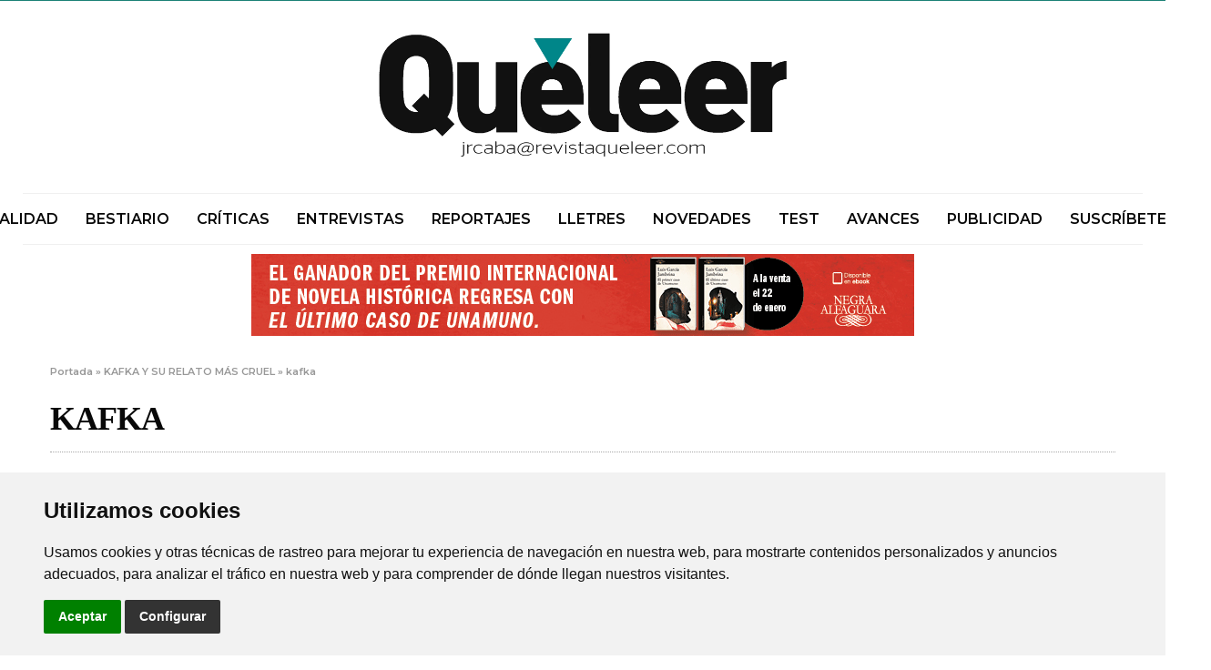

--- FILE ---
content_type: text/html; charset=UTF-8
request_url: https://www.que-leer.com/2019/06/27/kafka-en-la-colonia-penitenciaria/kafka/
body_size: 10150
content:
<!doctype html>
<html lang="es">
<head>
	<!-- Unnamed script -->
		<!-- Global site tag (gtag.js) - Google Analytics -->
	<script type="text/plain" cookie-consent="tracking" async src="https://www.googletagmanager.com/gtag/js?id=UA-113622874-1"></script>
	<script type="text/plain" cookie-consent="tracking">
	  window.dataLayer = window.dataLayer || [];
	  function gtag(){dataLayer.push(arguments);}
	  gtag('js', new Date());
	
	  gtag('config', 'UA-113622874-1');
	</script>
	<!-- end of Unnamed script-->

	<script async src="https://pagead2.googlesyndication.com/pagead/js/adsbygoogle.js?client=ca-pub-7451011328597907"
	 crossorigin="anonymous"></script>
	<meta charset="UTF-8">
	<meta name="viewport" content="width=device-width, initial-scale=1, maximum-scale=1, viewport-fit=cover">
	<link rel="profile" href="http://gmpg.org/xfn/11">
	<meta name='robots' content='index, follow, max-image-preview:large, max-snippet:-1, max-video-preview:-1' />

	<!-- This site is optimized with the Yoast SEO plugin v19.4 - https://yoast.com/wordpress/plugins/seo/ -->
	<title>kafka - Qué Leer</title>
	<link rel="canonical" href="https://www.que-leer.com/wp-content/uploads/2019/06/kafka.jpg" />
	<meta property="og:locale" content="es_ES" />
	<meta property="og:type" content="article" />
	<meta property="og:title" content="kafka - Qué Leer" />
	<meta property="og:url" content="https://www.que-leer.com/wp-content/uploads/2019/06/kafka.jpg" />
	<meta property="og:site_name" content="Qué Leer" />
	<meta property="article:modified_time" content="2019-06-27T07:16:00+00:00" />
	<meta property="og:image" content="https://www.que-leer.com/wp-content/uploads/2019/06/kafka.jpg" />
	<meta property="og:image:width" content="1440" />
	<meta property="og:image:height" content="808" />
	<meta property="og:image:type" content="image/jpeg" />
	<meta name="twitter:card" content="summary" />
	<script type="application/ld+json" class="yoast-schema-graph">{"@context":"https://schema.org","@graph":[{"@type":"WebSite","@id":"https://www.que-leer.com/#website","url":"https://www.que-leer.com/","name":"Qué Leer","description":"Revista de actualidad literaria","potentialAction":[{"@type":"SearchAction","target":{"@type":"EntryPoint","urlTemplate":"https://www.que-leer.com/?s={search_term_string}"},"query-input":"required name=search_term_string"}],"inLanguage":"es"},{"@type":"ImageObject","inLanguage":"es","@id":"https://www.que-leer.com/wp-content/uploads/2019/06/kafka.jpg#primaryimage","url":"https://www.que-leer.com/wp-content/uploads/2019/06/kafka.jpg","contentUrl":"https://www.que-leer.com/wp-content/uploads/2019/06/kafka.jpg","width":1440,"height":808,"caption":"Kafka"},{"@type":"WebPage","@id":"https://www.que-leer.com/wp-content/uploads/2019/06/kafka.jpg","url":"https://www.que-leer.com/wp-content/uploads/2019/06/kafka.jpg","name":"kafka - Qué Leer","isPartOf":{"@id":"https://www.que-leer.com/#website"},"primaryImageOfPage":{"@id":"https://www.que-leer.com/wp-content/uploads/2019/06/kafka.jpg#primaryimage"},"image":{"@id":"https://www.que-leer.com/wp-content/uploads/2019/06/kafka.jpg#primaryimage"},"thumbnailUrl":"https://www.que-leer.com/wp-content/uploads/2019/06/kafka.jpg","datePublished":"2019-06-27T07:15:41+00:00","dateModified":"2019-06-27T07:16:00+00:00","breadcrumb":{"@id":"https://www.que-leer.com/wp-content/uploads/2019/06/kafka.jpg#breadcrumb"},"inLanguage":"es","potentialAction":[{"@type":"ReadAction","target":["https://www.que-leer.com/wp-content/uploads/2019/06/kafka.jpg"]}]},{"@type":"BreadcrumbList","@id":"https://www.que-leer.com/wp-content/uploads/2019/06/kafka.jpg#breadcrumb","itemListElement":[{"@type":"ListItem","position":1,"name":"Portada","item":"https://www.que-leer.com/"},{"@type":"ListItem","position":2,"name":"KAFKA Y SU RELATO MÁS CRUEL","item":"https://www.que-leer.com/2019/06/27/kafka-en-la-colonia-penitenciaria/"},{"@type":"ListItem","position":3,"name":"kafka"}]}]}</script>
	<!-- / Yoast SEO plugin. -->


<link rel='dns-prefetch' href='//cdn.plyr.io' />
<link rel='dns-prefetch' href='//fonts.googleapis.com' />
<link rel='dns-prefetch' href='//s.w.org' />
<link rel="alternate" type="application/rss+xml" title="Qué Leer &raquo; Feed" href="https://www.que-leer.com/feed/" />
<link rel="alternate" type="application/rss+xml" title="Qué Leer &raquo; Feed de los comentarios" href="https://www.que-leer.com/comments/feed/" />
<link rel="preconnect" href="//fonts.gstatic.com/" crossorigin>			<meta property="og:title" content="kafka" />
			<meta property="og:type" content="article" />
			<meta property="og:description" content="" />
			<meta property="og:image" content="https://www.que-leer.com/wp-content/uploads/2019/06/kafka.jpg" />
			<meta property="og:url" content="https://www.que-leer.com/2019/06/27/kafka-en-la-colonia-penitenciaria/kafka/" />
					<script type="text/javascript">
			window._wpemojiSettings = {"baseUrl":"https:\/\/s.w.org\/images\/core\/emoji\/13.1.0\/72x72\/","ext":".png","svgUrl":"https:\/\/s.w.org\/images\/core\/emoji\/13.1.0\/svg\/","svgExt":".svg","source":{"concatemoji":"https:\/\/www.que-leer.com\/wp-includes\/js\/wp-emoji-release.min.js?ver=5.8.12"}};
			!function(e,a,t){var n,r,o,i=a.createElement("canvas"),p=i.getContext&&i.getContext("2d");function s(e,t){var a=String.fromCharCode;p.clearRect(0,0,i.width,i.height),p.fillText(a.apply(this,e),0,0);e=i.toDataURL();return p.clearRect(0,0,i.width,i.height),p.fillText(a.apply(this,t),0,0),e===i.toDataURL()}function c(e){var t=a.createElement("script");t.src=e,t.defer=t.type="text/javascript",a.getElementsByTagName("head")[0].appendChild(t)}for(o=Array("flag","emoji"),t.supports={everything:!0,everythingExceptFlag:!0},r=0;r<o.length;r++)t.supports[o[r]]=function(e){if(!p||!p.fillText)return!1;switch(p.textBaseline="top",p.font="600 32px Arial",e){case"flag":return s([127987,65039,8205,9895,65039],[127987,65039,8203,9895,65039])?!1:!s([55356,56826,55356,56819],[55356,56826,8203,55356,56819])&&!s([55356,57332,56128,56423,56128,56418,56128,56421,56128,56430,56128,56423,56128,56447],[55356,57332,8203,56128,56423,8203,56128,56418,8203,56128,56421,8203,56128,56430,8203,56128,56423,8203,56128,56447]);case"emoji":return!s([10084,65039,8205,55357,56613],[10084,65039,8203,55357,56613])}return!1}(o[r]),t.supports.everything=t.supports.everything&&t.supports[o[r]],"flag"!==o[r]&&(t.supports.everythingExceptFlag=t.supports.everythingExceptFlag&&t.supports[o[r]]);t.supports.everythingExceptFlag=t.supports.everythingExceptFlag&&!t.supports.flag,t.DOMReady=!1,t.readyCallback=function(){t.DOMReady=!0},t.supports.everything||(n=function(){t.readyCallback()},a.addEventListener?(a.addEventListener("DOMContentLoaded",n,!1),e.addEventListener("load",n,!1)):(e.attachEvent("onload",n),a.attachEvent("onreadystatechange",function(){"complete"===a.readyState&&t.readyCallback()})),(n=t.source||{}).concatemoji?c(n.concatemoji):n.wpemoji&&n.twemoji&&(c(n.twemoji),c(n.wpemoji)))}(window,document,window._wpemojiSettings);
		</script>
		<!-- que-leer.com is managing ads with Advanced Ads --><script id="advads-ready">
			window.advanced_ads_ready=function(e,a){a=a||"complete";var d=function(e){return"interactive"===a?"loading"!==e:"complete"===e};d(document.readyState)?e():document.addEventListener("readystatechange",(function(a){d(a.target.readyState)&&e()}),{once:"interactive"===a})},window.advanced_ads_ready_queue=window.advanced_ads_ready_queue||[];		</script>
		<style type="text/css">
img.wp-smiley,
img.emoji {
	display: inline !important;
	border: none !important;
	box-shadow: none !important;
	height: 1em !important;
	width: 1em !important;
	margin: 0 .07em !important;
	vertical-align: -0.1em !important;
	background: none !important;
	padding: 0 !important;
}
</style>
	<link rel='stylesheet' id='wp-block-library-css'  href='https://www.que-leer.com/wp-includes/css/dist/block-library/style.min.css?ver=5.8.12' media='all' />
<link rel='stylesheet' id='essential-grid-plugin-settings-css'  href='https://www.que-leer.com/wp-content/plugins/essential_grid/public/assets/css/settings.css?ver=3.0.10' media='all' />
<link rel='stylesheet' id='tp-fontello-css'  href='https://www.que-leer.com/wp-content/plugins/essential_grid/public/assets/font/fontello/css/fontello.css?ver=3.0.10' media='all' />
<link rel='stylesheet' id='thb-fa-css'  href='https://www.que-leer.com/wp-content/themes/goodlife-wp/assets/css/font-awesome.min.css?ver=4.7.0' media='all' />
<link rel='stylesheet' id='thb-app-css'  href='https://www.que-leer.com/wp-content/themes/goodlife-wp/assets/css/app.css?ver=4.4.0' media='all' />
<style id='thb-app-inline-css' type='text/css'>
body {font-family:Montserrat, 'BlinkMacSystemFont', -apple-system, 'Roboto', 'Lucida Sans';}h1, h2, h3, h4, h5, h6 {font-family:Poppins;}.subheader ul {font-size:16px;}@media only screen and (min-width:48.063em) {.header {}}.header {background-color:#ffffff !important;}@media only screen and (min-width:64.063em) {.header .logo .logoimg {max-height:150px;}}@media only screen and (max-width:64.063em) {.header .logo .logoimg {max-height:;}}@media only screen and (min-width:64.063em) {.subheader.fixed .logo .logolink .logoimg {max-height:25px;}}a:hover, .menu-holder ul li.menu-item-mega-parent .thb_mega_menu_holder .thb_mega_menu li.active a,.menu-holder ul li.sfHover > a, .subcategory_container .thb-sibling-categories li a:hover,label small, .more-link, .comment-respond .comment-reply-title small a, .btn.accent-transparent, .button.accent-transparent, input[type=submit].accent-transparent, .category_title.search span, .video_playlist .video_play.video-active .post-title h6, .menu-holder.dark ul li .sub-menu a:hover, .menu-holder.dark ul.sf-menu > li > a:hover, .post .post-bottom-meta a:hover,.thb-title-color-hover .post .post-title .entry-title a:hover,.btn.accent-border, .button.accent-border, input[type=submit].accent-border {color:#1c8276;}ul.point-list li:before, ol.point-list li:before, .post .article-tags .tags-title, .post.post-overlay .post-gallery .counts,.post-review ul li .progress span, .post-review .average, .category-title.style1 .category-header, .widget.widget_topreviews .style1 li .progress, .btn.black:hover, .button.black:hover, input[type=submit].black:hover, .btn.white:hover, .button.white:hover, input[type=submit].white:hover, .btn.accent:hover, .button.accent:hover, input[type=submit].accent:hover, .btn.accent-transparent:hover, .button.accent-transparent:hover, input[type=submit].accent-transparent:hover, #scroll_totop:hover, .subheader.fixed > .row .progress, #mobile-menu.style2, .thb-cookie-bar,.btn.accent-fill, .button.accent-fill, input[type=submit].accent-fill {background-color:#1c8276;}.plyr__control--overlaid,.plyr--video .plyr__control.plyr__tab-focus, .plyr--video .plyr__control:hover, .plyr--video .plyr__control[aria-expanded=true] {background:#1c8276;}.plyr--full-ui input[type=range] {color:#1c8276;}.menu-holder ul li.menu-item-mega-parent .thb_mega_menu_holder, .btn.black:hover, .button.black:hover, input[type=submit].black:hover, .btn.accent, .button.accent, input[type=submit].accent, .btn.white:hover, .button.white:hover, input[type=submit].white:hover, .btn.accent:hover, .button.accent:hover, input[type=submit].accent:hover, .btn.accent-transparent, .button.accent-transparent, input[type=submit].accent-transparent,.quick_search .quick_searchform,.btn.accent-border, .button.accent-border, input[type=submit].accent-border,.btn.accent-fill, .button.accent-fill, input[type=submit].accent-fill {border-color:#1c8276;}.btn.accent-fill:hover, .button.accent-fill:hover, input[type=submit].accent-fill:hover {border-color:#1a786d;background-color:#1a786d;}.quick_search .quick_searchform input[type="submit"] {background:rgba(28,130,118, .1);}.quick_search .quick_searchform:after {border-bottom-color:#1c8276;}.quick_search .quick_searchform input[type="submit"]:hover {background:rgba(28,130,118, .2);}.post .article-tags .tags-title:after {border-left-color:#1c8276;}.rtl .post .article-tags .tags-title:after {border-right-color:#1c8276;}.circle_rating .circle_perc {stroke:#1c8276;}.header .quick_search.active .quick_search_icon,.menu-right-content .quick_search.active .quick_search_icon,.post .post-bottom-meta a:hover .comment_icon,.btn.accent-border .thb-next-arrow,.button.accent-border .thb-next-arrow,input[type=submit].accent-border .thb-next-arrow,.btn.accent-transparent .thb-next-arrow,.button.accent-transparent .thb-next-arrow,input[type=submit].accent-transparent .thb-next-arrow {fill:#1c8276;}.post .post-content p a {border-color:#2ac3b1;-moz-box-shadow:inset 0 -5px 0 #2ac3b1;-webkit-box-shadow:inset 0 -5px 0 #2ac3b1;box-shadow:inset 0 -5px 0 #2ac3b1;}.post.carousel-listing.slick-current:after {-moz-box-shadow:inset 0 4px 0 0 #1c8276;-webkit-box-shadow:inset 0 4px 0 0 #1c8276;box-shadow:inset 0 4px 0 0 #1c8276;}.post .post-content p a:hover {background:#2ac3b1;}.subheader.fixed > .row .progress {background:#1c8276;}input[type="submit"],submit,.button,.btn {}.post .post-bottom-meta {}.post .post-category {font-size:15px;}.widget > strong {}h1,.h1 {}h2 {}h3 {}h4 {}h5 {}h6 {}.post .post-title h1 {}.menu-holder ul.sf-menu > li > a {}.menu-holder ul.sf-menu > li > a {font-size:16px;}.menu-holder ul li .sub-menu li a,.menu-holder ul li.menu-item-mega-parent .thb_mega_menu_holder .thb_mega_menu li > a {}.menu-holder ul li .sub-menu li a,.menu-holder ul li.menu-item-mega-parent .thb_mega_menu_holder .thb_mega_menu li > a {}.mobile-menu li a {}.mobile-menu li a {}.mobile-menu .sub-menu li a {}.mobile-menu .sub-menu li a {}#footer {background-color:#14191c !important;}#footer .widget.widget_categoryslider .slick-nav {background-color:#14191c !important;}#subfooter {}@media only screen and (min-width:48.063em) {#subfooter .logolink .logoimg {max-height:80px;}}
</style>
<link rel='stylesheet' id='style-css'  href='https://www.que-leer.com/wp-content/themes/goodlife-wp/style.css?ver=4.4.0' media='all' />
<link rel='stylesheet' id='thb-google-fonts-css'  href='https://fonts.googleapis.com/css?family=Montserrat%3A100%2C200%2C300%2C400%2C500%2C600%2C700%2C800%2C900%2C100i%2C200i%2C300i%2C400i%2C500i%2C600i%2C700i%2C800i%2C900i&#038;subset=latin&#038;display=swap&#038;ver=4.4.0' media='all' />
<script src='https://www.que-leer.com/wp-includes/js/jquery/jquery.min.js?ver=3.6.0' id='jquery-core-js'></script>
<script src='https://www.que-leer.com/wp-includes/js/jquery/jquery-migrate.min.js?ver=3.3.2' id='jquery-migrate-js'></script>
<link rel="https://api.w.org/" href="https://www.que-leer.com/wp-json/" /><link rel="alternate" type="application/json" href="https://www.que-leer.com/wp-json/wp/v2/media/4354" /><link rel="EditURI" type="application/rsd+xml" title="RSD" href="https://www.que-leer.com/xmlrpc.php?rsd" />
<link rel="wlwmanifest" type="application/wlwmanifest+xml" href="https://www.que-leer.com/wp-includes/wlwmanifest.xml" /> 
<meta name="generator" content="WordPress 5.8.12" />
<link rel='shortlink' href='https://www.que-leer.com/?p=4354' />
<link rel="alternate" type="application/json+oembed" href="https://www.que-leer.com/wp-json/oembed/1.0/embed?url=https%3A%2F%2Fwww.que-leer.com%2F2019%2F06%2F27%2Fkafka-en-la-colonia-penitenciaria%2Fkafka%2F" />
<link rel="alternate" type="text/xml+oembed" href="https://www.que-leer.com/wp-json/oembed/1.0/embed?url=https%3A%2F%2Fwww.que-leer.com%2F2019%2F06%2F27%2Fkafka-en-la-colonia-penitenciaria%2Fkafka%2F&#038;format=xml" />

		<!-- GA Google Analytics @ https://m0n.co/ga -->
		<script async src="https://www.googletagmanager.com/gtag/js?id=UA-113622874-1"></script>
		<script>
			window.dataLayer = window.dataLayer || [];
			function gtag(){dataLayer.push(arguments);}
			gtag('js', new Date());
			gtag('config', 'UA-113622874-1');
		</script>

	<link rel="icon" href="https://www.que-leer.com/wp-content/uploads/2018/02/cropped-favicon-que-leer-32x32.png" sizes="32x32" />
<link rel="icon" href="https://www.que-leer.com/wp-content/uploads/2018/02/cropped-favicon-que-leer-192x192.png" sizes="192x192" />
<link rel="apple-touch-icon" href="https://www.que-leer.com/wp-content/uploads/2018/02/cropped-favicon-que-leer-180x180.png" />
<meta name="msapplication-TileImage" content="https://www.que-leer.com/wp-content/uploads/2018/02/cropped-favicon-que-leer-270x270.png" />
<noscript><style> .wpb_animate_when_almost_visible { opacity: 1; }</style></noscript></head>
<body class="attachment attachment-template-default single single-attachment postid-4354 attachmentid-4354 attachment-jpeg thb-boxed-off thb_ads_header_mobile_off thb-lightbox-off thb-capitalize-on thb-dark-mode-off thb-header-style2 thb-title-underline-hover wpb-js-composer js-comp-ver-6.7.0 vc_responsive aa-prefix-advads-">
<div id="wrapper" class="open">

	<!-- Start Content Container -->
	<div id="content-container">
		<!-- Start Content Click Capture -->
		<div class="click-capture"></div>
		<!-- End Content Click Capture -->
		<!-- Start Fixed Header -->
<div class="subheader fixed dark">
	<div class="row hide-for-large mobile-fixed-header align-middle">
		<div class="small-2 columns text-left mobile-icon-holder">
				<div class="mobile-toggle-holder">
		<div class="mobile-toggle">
			<span></span><span></span><span></span>
		</div>
	</div>
			</div>
		<div class="small-8 large-4 columns logo">
			<a href="https://www.que-leer.com/" class="logolink">
				<img src="https://www.que-leer.com/wp-content/uploads/2017/07/QueLeerblanco.png" class="logoimg" alt="Qué Leer"/>
			</a>
		</div>
		<div class="small-2 columns text-right mobile-share-holder">
			<div>
				<div class="quick_search">
		<a href="#" class="quick_toggle"></a>
		<svg class="quick_search_icon" xmlns="http://www.w3.org/2000/svg" xmlns:xlink="http://www.w3.org/1999/xlink" x="0px" y="0px" width="19px" height="19px" viewBox="0 0 19 19" xml:space="preserve">
	<path d="M18.96,16.896l-4.973-4.926c1.02-1.255,1.633-2.846,1.633-4.578c0-4.035-3.312-7.317-7.385-7.317S0.849,3.358,0.849,7.393
		c0,4.033,3.313,7.316,7.386,7.316c1.66,0,3.188-0.552,4.422-1.471l4.998,4.95c0.181,0.179,0.416,0.268,0.652,0.268
		c0.235,0,0.472-0.089,0.652-0.268C19.32,17.832,19.32,17.253,18.96,16.896z M2.693,7.393c0-3.027,2.485-5.489,5.542-5.489
		c3.054,0,5.541,2.462,5.541,5.489c0,3.026-2.486,5.489-5.541,5.489C5.179,12.882,2.693,10.419,2.693,7.393z"/>
</svg>		<form method="get" class="quick_searchform" role="search" action="https://www.que-leer.com/">
			<input name="s" type="text" class="s">
			<input type="submit" value="Search">
		</form>
	</div>

				</div>
		</div>
	</div>
	<div class="row full-width-row show-for-large">
			<div class="medium-8 columns logo">
			<a href="https://www.que-leer.com/" class="logolink">
				<img src="https://www.que-leer.com/wp-content/uploads/2017/07/QueLeerblanco.png" class="logoimg" alt="Qué Leer"/>
			</a>
			<span class="page-title" id="page-title">kafka</span>
		</div>
	<div class="medium-4 columns">
				<aside class="share-article-vertical share-main hide-on-print
		 ">

				<a href="http://www.facebook.com/sharer.php?u=https%3A%2F%2Fwww.que-leer.com%2F2019%2F06%2F27%2Fkafka-en-la-colonia-penitenciaria%2Fkafka%2F" class="facebook social"><i class="fa fa-facebook"></i></a>
						<a href="https://twitter.com/intent/tweet?text=kafka&url=https%3A%2F%2Fwww.que-leer.com%2F2019%2F06%2F27%2Fkafka-en-la-colonia-penitenciaria%2Fkafka%2F&via=anteksiler" class="twitter social "><i class="fa fa-twitter"></i></a>
								<a href="http://pinterest.com/pin/create/link/?url=https://www.que-leer.com/2019/06/27/kafka-en-la-colonia-penitenciaria/kafka/&media=https://www.que-leer.com/wp-content/uploads/2019/06/kafka.jpg&description=kafka" class="pinterest social" data-pin-no-hover="true"><i class="fa fa-pinterest"></i></a>
						<a href="https://www.linkedin.com/cws/share?url=https://www.que-leer.com/2019/06/27/kafka-en-la-colonia-penitenciaria/kafka/" class="linkedin social"><i class="fa fa-linkedin"></i></a>
						<a href="whatsapp://send?text=kafka https://www.que-leer.com/2019/06/27/kafka-en-la-colonia-penitenciaria/kafka/" class="whatsapp social" data-href="https://www.que-leer.com/2019/06/27/kafka-en-la-colonia-penitenciaria/kafka/" data-action="share/whatsapp/share"><i class="fa fa-whatsapp"></i></a>
			</aside>
			</div>
				<span class="progress"></span>
			</div>
</div>
<!-- End Fixed Header -->
<!-- Start Header -->
<header class="header style2 boxed light">
	<div class="row align-center">
		<div class="small-2 columns mobile-icon-holder">
				<div class="mobile-toggle-holder">
		<div class="mobile-toggle">
			<span></span><span></span><span></span>
		</div>
	</div>
			</div>
		<div class="small-8 columns logo">
			<a href="https://www.que-leer.com/" class="logolink">
				<img src="https://www.que-leer.com/wp-content/uploads/2019/12/logo-queleer-verde-email.png" class="logoimg" alt="Qué Leer"/>
			</a>
		</div>
		<div class="small-2 columns mobile-share-holder">
				<div class="quick_search">
		<a href="#" class="quick_toggle"></a>
		<svg class="quick_search_icon" xmlns="http://www.w3.org/2000/svg" xmlns:xlink="http://www.w3.org/1999/xlink" x="0px" y="0px" width="19px" height="19px" viewBox="0 0 19 19" xml:space="preserve">
	<path d="M18.96,16.896l-4.973-4.926c1.02-1.255,1.633-2.846,1.633-4.578c0-4.035-3.312-7.317-7.385-7.317S0.849,3.358,0.849,7.393
		c0,4.033,3.313,7.316,7.386,7.316c1.66,0,3.188-0.552,4.422-1.471l4.998,4.95c0.181,0.179,0.416,0.268,0.652,0.268
		c0.235,0,0.472-0.089,0.652-0.268C19.32,17.832,19.32,17.253,18.96,16.896z M2.693,7.393c0-3.027,2.485-5.489,5.542-5.489
		c3.054,0,5.541,2.462,5.541,5.489c0,3.026-2.486,5.489-5.541,5.489C5.179,12.882,2.693,10.419,2.693,7.393z"/>
</svg>		<form method="get" class="quick_searchform" role="search" action="https://www.que-leer.com/">
			<input name="s" type="text" class="s">
			<input type="submit" value="Search">
		</form>
	</div>

			</div>
	</div>
	<div class="row full-width-row no-padding no-row-padding">
		<div class="small-12 columns">
			<nav class="menu-holder style2 text-center cf light menu-light" id="menu_width">
									<ul id="menu-navigation" class="sf-menu style2"><li id="menu-item-991" class="menu-item menu-item-type-taxonomy menu-item-object-category menu-item-991 menu-item-category-516"><a href="https://www.que-leer.com/category/actualidad/">Actualidad</a></li>
<li id="menu-item-992" class="menu-item menu-item-type-taxonomy menu-item-object-category menu-item-992 menu-item-category-522"><a href="https://www.que-leer.com/category/bestiario/">Bestiario</a></li>
<li id="menu-item-994" class="menu-item menu-item-type-taxonomy menu-item-object-category menu-item-994 menu-item-category-519"><a href="https://www.que-leer.com/category/criticas/">Críticas</a></li>
<li id="menu-item-995" class="menu-item menu-item-type-taxonomy menu-item-object-category menu-item-995 menu-item-category-517"><a href="https://www.que-leer.com/category/entrevistas/">Entrevistas</a></li>
<li id="menu-item-1321" class="menu-item menu-item-type-taxonomy menu-item-object-category menu-item-1321 menu-item-category-518"><a href="https://www.que-leer.com/category/reportajes/">Reportajes</a></li>
<li id="menu-item-1381" class="menu-item menu-item-type-taxonomy menu-item-object-category menu-item-1381 menu-item-category-523"><a href="https://www.que-leer.com/category/lletres/">Lletres</a></li>
<li id="menu-item-997" class="menu-item menu-item-type-taxonomy menu-item-object-category menu-item-997 menu-item-category-520"><a href="https://www.que-leer.com/category/novedades/">Novedades</a></li>
<li id="menu-item-999" class="menu-item menu-item-type-taxonomy menu-item-object-category menu-item-999 menu-item-category-521"><a href="https://www.que-leer.com/category/tests/">Test</a></li>
<li id="menu-item-1853" class="menu-item menu-item-type-taxonomy menu-item-object-category menu-item-1853 menu-item-category-678"><a href="https://www.que-leer.com/category/avances/">Avances</a></li>
<li id="menu-item-2557" class="menu-item menu-item-type-post_type menu-item-object-page menu-item-2557"><a href="https://www.que-leer.com/publicidad-revista-que-leer/">PUBLICIDAD</a></li>
<li id="menu-item-1941" class="menu-item menu-item-type-post_type menu-item-object-page menu-item-1941"><a title="Suscripciones con un 25% dto." href="https://www.que-leer.com/suscripciones/">SUSCRÍBETE</a></li>
</ul>									<div class="menu-right-content">
							<div class="quick_search">
		<a href="#" class="quick_toggle"></a>
		<svg class="quick_search_icon" xmlns="http://www.w3.org/2000/svg" xmlns:xlink="http://www.w3.org/1999/xlink" x="0px" y="0px" width="19px" height="19px" viewBox="0 0 19 19" xml:space="preserve">
	<path d="M18.96,16.896l-4.973-4.926c1.02-1.255,1.633-2.846,1.633-4.578c0-4.035-3.312-7.317-7.385-7.317S0.849,3.358,0.849,7.393
		c0,4.033,3.313,7.316,7.386,7.316c1.66,0,3.188-0.552,4.422-1.471l4.998,4.95c0.181,0.179,0.416,0.268,0.652,0.268
		c0.235,0,0.472-0.089,0.652-0.268C19.32,17.832,19.32,17.253,18.96,16.896z M2.693,7.393c0-3.027,2.485-5.489,5.542-5.489
		c3.054,0,5.541,2.462,5.541,5.489c0,3.026-2.486,5.489-5.541,5.489C5.179,12.882,2.693,10.419,2.693,7.393z"/>
</svg>		<form method="get" class="quick_searchform" role="search" action="https://www.que-leer.com/">
			<input name="s" type="text" class="s">
			<input type="submit" value="Search">
		</form>
	</div>

		</div>
				</nav>
		</div>
	</div>
</header>
<!-- End Header -->
<div class="banner"><div style="margin-left: auto; margin-right: auto; text-align: center; " id="advads-1432297862" data-advads-trackid="9822" data-advads-trackbid="1" class="advads-target"><a href="https://www.penguinlibros.com/es/novela-negra-misterio-y-thriller/438362-libro-el-ultimo-caso-de-unamuno-9788410496897?utm_medium=display&#038;utm_source=que-leer.com&#038;utm_campaign=book_9788410496897_pre_awr_cpm_3P_pid88603&#038;utm_content=fo_banner&#038;aid=pgl-03676-21&#038;pid=pid88603" rel="noopener" class="adv-link" target="_blank"><img src="https://www.que-leer.com/wp-content/uploads/2025/12/Unknown.gif" alt=""  width="728" height="90"  style="display: inline-block;" /></a></div></div>

		<div role="main">
		<div class="row post-detail-row top-padding post-detail-style1">
			<div class="small-12 columns">
				<div class="post blog-post post-4354 attachment type-attachment status-inherit hentry">
						<div class="breadcrumb-container">
		<div class="row no-padding">
			<div class="small-12 columns">
			<p id="breadcrumbs" class="trail-items"><span><span><a href="https://www.que-leer.com/">Portada</a> &raquo; <span><a href="https://www.que-leer.com/2019/06/27/kafka-en-la-colonia-penitenciaria/">KAFKA Y SU RELATO MÁS CRUEL</a> &raquo; <span class="breadcrumb_last" aria-current="page">kafka</span></span></span></span></p>			</div>
		</div>
	</div>
							<header class="post-title entry-header cf">
						<h1 class="entry-title" itemprop="name headline">kafka</h1>							<aside class="post-bottom-meta">
								<div class="time">27 junio, 2019</div>
								</aside>
						</header>
					<div class="post-content-container">
						<div class="post-content entry-content cf">
																				</div>
					</div>
				</div>
			</div>
		</div>
				</div><!-- End role["main"] -->
		<!-- Start Footer -->
<footer id="footer" class="dark ">
	<div class="row">
			<div class="small-12 medium-4 large-4 columns">
			<div id="text-12" class="widget cf widget_text title-style1"><div class="widget_title"><strong>Otras revistas del grupo</strong></div>			<div class="textwidget"><p><a href="https://www.larevistaintegral.net/" target="_blank" rel="noopener"><img class="alignleft size-full wp-image-902" src="/wp-content/uploads/2018/02/revista-integral-logo.jpg" alt="Revista integral" /> </a><a href="https://www.revistacasaviva.es/" target="_blank" rel="noopener"><img class="alignleft size-full wp-image-902" src="/wp-content/uploads/2021/04/revista-casa-viva-logo.jpg" alt="Revista Casa Viva" /></a></p>
</div>
		</div><div id="media_image-2" class="widget cf widget_media_image title-style1"><div class="widget_title"><strong>CONNECOR REVISTAS TIENDA</strong></div><a href="https://www.connecorrevistas.com/" target="_blank" rel="noopener"><img width="128" height="60" src="https://www.que-leer.com/wp-content/uploads/2017/07/connecor-logo.png" class="image wp-image-3754  attachment-full size-full" alt="" loading="lazy" style="max-width: 100%; height: auto;" title="CONNECOR REVISTAS TIENDA" /></a></div><div id="custom_html-53" class="widget_text widget cf widget_custom_html title-style1"><div class="textwidget custom-html-widget"><div class="logos-footer-nous"><img src="/wp-content/uploads/2017/07/image001.png">
<img src="/wp-content/uploads/2017/07/logopflprincipal-150x150.png"></div>
</div></div>	</div>
	<div class="small-12 medium-4 large-4 columns">
			<div id="text-21" class="widget cf widget_text title-style1"><div class="widget_title"><strong>PUBLICIDAD</strong></div>			<div class="textwidget"><p>¿Quieres publicitarte en la revista de libros más leída del país? Sigue el siguiente enlace:</p>
<p><a href="http://www.que-leer.com/publicidad-revista-que-leer/">Publicidad en la revista Qué Leer</a></p>
</div>
		</div><div id="text-20" class="widget cf widget_text title-style1"><div class="widget_title"><strong>AVISO LEGAL</strong></div>			<div class="textwidget"><p><a href="http://www.que-leer.com/aviso-legal/">Aviso legal</a><br />
<a href="http://www.que-leer.com/politica-de-privacidad/">Política de privacidad</a><br />
<a href="http://www.que-leer.com/cookie-policy/">Política de cookies</a></p>
</div>
		</div>	</div>
	<div class="small-12 medium-4 large-4 columns">
			<div id="text-13" class="widget cf widget_text title-style1"><div class="widget_title"><strong>Contacto</strong></div>			<div class="textwidget"><p><iframe loading="lazy" style="border: 0;" src="https://www.google.com/maps/embed?pb=!1m18!1m12!1m3!1d2993.4597407588026!2d2.160914008379988!3d41.38582120034474!2m3!1f0!2f0!3f0!3m2!1i1024!2i768!4f13.1!3m3!1m2!1s0x12a4a28befd3b2f3%3A0xb5d0d618f5962fb7!2sCarrer+de+la+Diputaci%C3%B3%2C+188%2C+08011+Barcelona!5e0!3m2!1ses!2ses!4v1527660262019" width="100%" frameborder="0" allowfullscreen=""></iframe></p>
<p align="center">Diputación, 188 Planta 7 Despacho 90<br />
08011 Barcelona<br />
<a href="mailto:direccion@revistaqueleer.com">direccion@revistaqueleer.com</a></p>
</div>
		</div>	</div>
		</div>
</footer>
<!-- End Footer -->
					<!-- Start Sub Footer -->
		<footer id="subfooter" class="light  style1">
			<div class="row">
				<div class="small-12 columns">
					<div class="subfooter-menu-holder text-center">
													<a href="https://www.que-leer.com/" class="logolink">
								<img src="https://www.que-leer.com/wp-content/uploads/2017/07/QueLeernegro.png" class="logoimg" alt="Qué Leer"/>
							</a>
												
							<div class="subfooter-social">
																	<a href="https://es-es.facebook.com/revista.que.leer/" class="facebook" target="_blank"><i class="fa fa-facebook"></i>
										</a>
																		<a href="https://twitter.com/revistaqueleer" class="twitter" target="_blank"><i class="fa fa-twitter"></i>
										</a>
																</div>
						<div class="subfooter-menu"><ul id="menu-nou-footer" class="footer-menu"><li id="menu-item-9461" class="menu-item menu-item-type-post_type menu-item-object-page menu-item-privacy-policy menu-item-9461"><a href="https://www.que-leer.com/aviso-legal/">Aviso legal</a></li>
<li id="menu-item-9462" class="menu-item menu-item-type-post_type menu-item-object-page menu-item-9462"><a href="https://www.que-leer.com/cookie-policy/">POLITICA DE COOKIES</a></li>
<li id="menu-item-9463" class="menu-item menu-item-type-post_type menu-item-object-page menu-item-9463"><a href="https://www.que-leer.com/politica-de-privacidad/">POLITICA DE PRIVACIDAD</a></li>
<li id="menu-item-9464" class="menu-item menu-item-type-post_type menu-item-object-page menu-item-9464"><a href="https://www.que-leer.com/publicidad-revista-que-leer/">PUBLICIDAD EN LA REVISTA QUÉ LEER</a></li>
<li id="menu-item-9465" class="menu-item menu-item-type-post_type menu-item-object-page menu-item-9465"><a href="https://www.que-leer.com/sorteo-preestrenos/">sorteo-preestrenos</a></li>
<li id="menu-item-9466" class="menu-item menu-item-type-post_type menu-item-object-page menu-item-9466"><a href="https://www.que-leer.com/suscripciones/">SUSCRIPCIONES</a></li>
<li id="menu-item-9467" class="menu-item menu-item-type-custom menu-item-object-custom menu-item-9467"><a target="_blank" rel="noopener" href="https://vayaweb.es">Diseño web Barcelona</a></li>
</ul></div>	<p><a href="https://www.connecorrevistas.com" target="_blank">Connecor Revistas</a></p> 

<!-- 						<p>CONNECOR REVISTAS </p> -->

					
					</div>
				</div>
			</div>
		</footer>
		<!-- End Sub Footer -->
			</div> <!-- End #content-container -->
	<nav id="mobile-menu" class="style1">
	<div class="custom_scroll" id="menu-scroll">
			<div class="mobile-top">
												</div>
							<ul id="menu-navigation-1" class="mobile-menu"><li class=" menu-item menu-item-type-taxonomy menu-item-object-category menu-item-991 menu-item-category-516"><a href="https://www.que-leer.com/category/actualidad/">Actualidad</a></li>
<li class=" menu-item menu-item-type-taxonomy menu-item-object-category menu-item-992 menu-item-category-522"><a href="https://www.que-leer.com/category/bestiario/">Bestiario</a></li>
<li class=" menu-item menu-item-type-taxonomy menu-item-object-category menu-item-994 menu-item-category-519"><a href="https://www.que-leer.com/category/criticas/">Críticas</a></li>
<li class=" menu-item menu-item-type-taxonomy menu-item-object-category menu-item-995 menu-item-category-517"><a href="https://www.que-leer.com/category/entrevistas/">Entrevistas</a></li>
<li class=" menu-item menu-item-type-taxonomy menu-item-object-category menu-item-1321 menu-item-category-518"><a href="https://www.que-leer.com/category/reportajes/">Reportajes</a></li>
<li class=" menu-item menu-item-type-taxonomy menu-item-object-category menu-item-1381 menu-item-category-523"><a href="https://www.que-leer.com/category/lletres/">Lletres</a></li>
<li class=" menu-item menu-item-type-taxonomy menu-item-object-category menu-item-997 menu-item-category-520"><a href="https://www.que-leer.com/category/novedades/">Novedades</a></li>
<li class=" menu-item menu-item-type-taxonomy menu-item-object-category menu-item-999 menu-item-category-521"><a href="https://www.que-leer.com/category/tests/">Test</a></li>
<li class=" menu-item menu-item-type-taxonomy menu-item-object-category menu-item-1853 menu-item-category-678"><a href="https://www.que-leer.com/category/avances/">Avances</a></li>
<li class=" menu-item menu-item-type-post_type menu-item-object-page menu-item-2557"><a href="https://www.que-leer.com/publicidad-revista-que-leer/">PUBLICIDAD</a></li>
<li class=" menu-item menu-item-type-post_type menu-item-object-page menu-item-1941"><a title="Suscripciones con un 25% dto." href="https://www.que-leer.com/suscripciones/">SUSCRÍBETE</a></li>
</ul>									<div class="social-links">
							</div>
			<div class="menu-footer">
							</div>
	</div>
</nav>
</div> <!-- End #wrapper -->

		<a id="scroll_totop"><i class="fa fa-angle-up"></i></a>
		<script src='https://cdn.plyr.io/3.6.3/plyr.polyfilled.js?ver=3.6.3' id='plyr-js'></script>
<script src='https://www.que-leer.com/wp-includes/js/underscore.min.js?ver=1.13.1' id='underscore-js'></script>
<script src='https://www.que-leer.com/wp-content/themes/goodlife-wp/assets/js/vendor.min.js?ver=4.4.0' id='thb-vendor-js'></script>
<script type='text/javascript' id='thb-app-js-extra'>
/* <![CDATA[ */
var themeajax = {"url":"https:\/\/www.que-leer.com\/wp-admin\/admin-ajax.php","l10n":{"loading":"Loading ...","nomore":"No More Posts"},"settings":{"viai_publisher_id":"431861828953521","thb_custom_video_player":"on"}};
/* ]]> */
</script>
<script src='https://www.que-leer.com/wp-content/themes/goodlife-wp/assets/js/app.min.js?ver=4.4.0' id='thb-app-js'></script>
<script type='text/javascript' id='advadsTrackingScript-js-extra'>
/* <![CDATA[ */
var advadsTracking = {"impressionActionName":"aatrack-records","clickActionName":"aatrack-click","targetClass":"advads-target","blogId":"1","frontendPrefix":"advads-"};
/* ]]> */
</script>
<script src='https://www.que-leer.com/wp-content/plugins/advanced-ads-tracking/public/assets/js/dist/tracking.min.js?ver=2.4.3' id='advadsTrackingScript-js'></script>
<script src='https://www.que-leer.com/wp-includes/js/wp-embed.min.js?ver=5.8.12' id='wp-embed-js'></script>
<script>!function(){window.advanced_ads_ready_queue=window.advanced_ads_ready_queue||[],advanced_ads_ready_queue.push=window.advanced_ads_ready;for(var d=0,a=advanced_ads_ready_queue.length;d<a;d++)advanced_ads_ready(advanced_ads_ready_queue[d])}();</script>	<aside id="thb-login" class="mfp-hide thb-login-form light">
		<ul>
			<li class="lost"><a href="#" class="always">Lost Password</a> <span class="back">Back &#x27F6;</span></li>
			<li><a href="#" class="active">Login</a></li>
			<li><a href="#">Register</a></li>
		</ul>
		<div class="thb-overflow-container">
		<div class="thb-form-container">
			<div class="thb-lost">
				<form id="thb_lost_form" action="https://www.que-leer.com/" method="post">
					<div class="thb-errors lost-errors"></div>
					<div class="form-field">
						<input class="form-control required " name="thb_user_or_email" id="thb_user_or_email" type="text" placeholder="Username or E-mail" />
					</div>
					<div class="form-field">
						<input type="hidden" name="action" value="thb_reset_password"/>
						<button class="btn " type="submit">Get new password</button>
					</div>
					<input type="hidden" id="password-security" name="password-security" value="6fbb7ffeb6" /><input type="hidden" name="_wp_http_referer" value="/2019/06/27/kafka-en-la-colonia-penitenciaria/kafka/" />				</form>
			</div>
			<div class="thb-login">
				<form id="thb_login_form" action="https://www.que-leer.com/" method="post">
					<div class="thb-errors login-errors"></div>
					<div class="form-field">
						<input class="form-control required " name="thb_user_login" type="text" placeholder="Username" autocomplete="off" />
					</div>
					<div class="form-field">
						<input class="form-control required " name="thb_user_pass" id="thb_user_pass" type="password" placeholder="Password">
					</div>
					<div class="form-field">
						 <a href="#" class="lost_password">Lost Password?</a>
					</div>
					<div class="form-field last">
						<input type="hidden" name="action" value="thb_login_member"/>
						<button class="btn " type="submit">Login</button>
					</div>
					<input type="hidden" id="login-security" name="login-security" value="6fbb7ffeb6" /><input type="hidden" name="_wp_http_referer" value="/2019/06/27/kafka-en-la-colonia-penitenciaria/kafka/" />				</form>

			</div>
			<div class="thb-register">
				<div class="alert alert-warning">Registration is disabled.</div>			</div>
		</div>
		</div>
	</aside>
		<div class="hide">
		<svg class="comment_icon" xmlns="http://www.w3.org/2000/svg" xmlns:xlink="http://www.w3.org/1999/xlink" x="0px" y="0px"
	 width="13px" height="13px" viewBox="0 0 13 13" enable-background="new 0 0 13 13" xml:space="preserve">
<path id="comment_icon" d="M12.7,0H0.3C0.134,0,0,0.128,0,0.286v9.143c0,0.157,0.134,0.286,0.3,0.286h2.1v3c0,0.105,0.061,0.201,0.159,0.252
	C2.603,12.988,2.651,13,2.7,13c0.058,0,0.116-0.016,0.167-0.048l3.524-3.237H12.7c0.165,0,0.3-0.129,0.3-0.286V0.286
	C13,0.128,12.865,0,12.7,0z"/>
</svg>
	</div>
	<script id="advads-tracking">var advads_tracking_ads = {"1":[9822]};var advads_tracking_urls = {"1":"https:\/\/www.que-leer.com\/wp-content\/ajax-handler.php"};var advads_tracking_methods = {"1":"frontend"};var advads_tracking_parallel = {"1":false};var advads_tracking_linkbases = {"1":"https:\/\/www.que-leer.com\/linkout\/"};</script><!-- Cookie Consent by https://www.FreePrivacyPolicy.com -->
<script type="text/javascript" src="//www.freeprivacypolicy.com/public/cookie-consent/3.1.0/cookie-consent.js"></script>
<script type="text/javascript">
document.addEventListener('DOMContentLoaded', function () {
cookieconsent.run({"notice_banner_type":"simple","consent_type":"express","palette":"light","language":"es","website_name":"Qué Leer","cookies_policy_url":"https://www.que-leer.com/cookie-policy/"});
});
</script>


<noscript>Cookie Consent by <a href="https://www.FreePrivacyPolicy.com/free-cookie-consent/" rel="nofollow noopener">FreePrivacyPolicy.com</a></noscript>
<!-- End Cookie Consent -->
</body>
</html>


--- FILE ---
content_type: text/html; charset=utf-8
request_url: https://www.google.com/recaptcha/api2/aframe
body_size: 259
content:
<!DOCTYPE HTML><html><head><meta http-equiv="content-type" content="text/html; charset=UTF-8"></head><body><script nonce="DVmKA2_cK4JMjiQC0WNL8w">/** Anti-fraud and anti-abuse applications only. See google.com/recaptcha */ try{var clients={'sodar':'https://pagead2.googlesyndication.com/pagead/sodar?'};window.addEventListener("message",function(a){try{if(a.source===window.parent){var b=JSON.parse(a.data);var c=clients[b['id']];if(c){var d=document.createElement('img');d.src=c+b['params']+'&rc='+(localStorage.getItem("rc::a")?sessionStorage.getItem("rc::b"):"");window.document.body.appendChild(d);sessionStorage.setItem("rc::e",parseInt(sessionStorage.getItem("rc::e")||0)+1);localStorage.setItem("rc::h",'1768542621588');}}}catch(b){}});window.parent.postMessage("_grecaptcha_ready", "*");}catch(b){}</script></body></html>